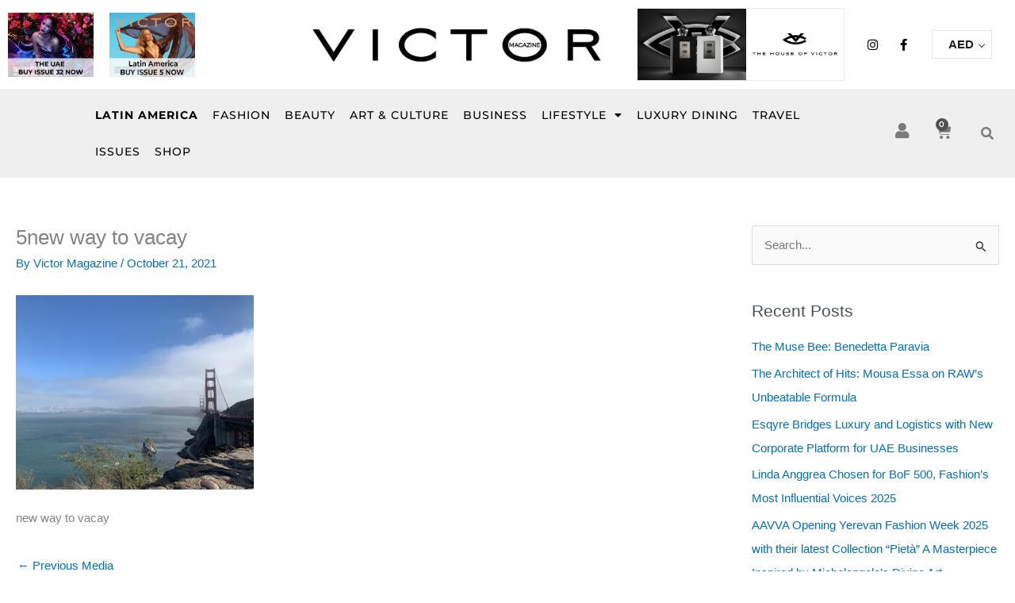

--- FILE ---
content_type: text/css
request_url: https://www.victormagazine.net/wp-content/uploads/elementor/css/post-30.css?ver=1768567109
body_size: 1027
content:
.elementor-30 .elementor-element.elementor-element-5f56b81:not(.elementor-motion-effects-element-type-background), .elementor-30 .elementor-element.elementor-element-5f56b81 > .elementor-motion-effects-container > .elementor-motion-effects-layer{background-color:#000000;}.elementor-30 .elementor-element.elementor-element-5f56b81{transition:background 0.3s, border 0.3s, border-radius 0.3s, box-shadow 0.3s;padding:55px 33px 33px 33px;}.elementor-30 .elementor-element.elementor-element-5f56b81 > .elementor-background-overlay{transition:background 0.3s, border-radius 0.3s, opacity 0.3s;}.elementor-30 .elementor-element.elementor-element-99009f5{--grid-template-columns:repeat(0, auto);--icon-size:22px;--grid-column-gap:5px;--grid-row-gap:0px;}.elementor-30 .elementor-element.elementor-element-99009f5 .elementor-widget-container{text-align:center;}.elementor-30 .elementor-element.elementor-element-99009f5 .elementor-social-icon{background-color:#000000;}.elementor-30 .elementor-element.elementor-element-99009f5 .elementor-social-icon i{color:#FFFFFF;}.elementor-30 .elementor-element.elementor-element-99009f5 .elementor-social-icon svg{fill:#FFFFFF;}.elementor-30 .elementor-element.elementor-element-99009f5 .elementor-social-icon:hover{background-color:#FFFFFF;}.elementor-30 .elementor-element.elementor-element-99009f5 .elementor-social-icon:hover i{color:#000000;}.elementor-30 .elementor-element.elementor-element-99009f5 .elementor-social-icon:hover svg{fill:#000000;}.elementor-widget-nav-menu .elementor-nav-menu .elementor-item{font-family:var( --e-global-typography-primary-font-family ), Sans-serif;font-weight:var( --e-global-typography-primary-font-weight );}.elementor-widget-nav-menu .elementor-nav-menu--main .elementor-item{color:var( --e-global-color-text );fill:var( --e-global-color-text );}.elementor-widget-nav-menu .elementor-nav-menu--main .elementor-item:hover,
					.elementor-widget-nav-menu .elementor-nav-menu--main .elementor-item.elementor-item-active,
					.elementor-widget-nav-menu .elementor-nav-menu--main .elementor-item.highlighted,
					.elementor-widget-nav-menu .elementor-nav-menu--main .elementor-item:focus{color:var( --e-global-color-accent );fill:var( --e-global-color-accent );}.elementor-widget-nav-menu .elementor-nav-menu--main:not(.e--pointer-framed) .elementor-item:before,
					.elementor-widget-nav-menu .elementor-nav-menu--main:not(.e--pointer-framed) .elementor-item:after{background-color:var( --e-global-color-accent );}.elementor-widget-nav-menu .e--pointer-framed .elementor-item:before,
					.elementor-widget-nav-menu .e--pointer-framed .elementor-item:after{border-color:var( --e-global-color-accent );}.elementor-widget-nav-menu{--e-nav-menu-divider-color:var( --e-global-color-text );}.elementor-widget-nav-menu .elementor-nav-menu--dropdown .elementor-item, .elementor-widget-nav-menu .elementor-nav-menu--dropdown  .elementor-sub-item{font-family:var( --e-global-typography-accent-font-family ), Sans-serif;font-weight:var( --e-global-typography-accent-font-weight );}.elementor-30 .elementor-element.elementor-element-7e2a076 .elementor-nav-menu .elementor-item{font-family:"Montserrat", Sans-serif;font-size:16.67px;font-weight:400;text-transform:uppercase;letter-spacing:2.2px;}.elementor-30 .elementor-element.elementor-element-7e2a076 .elementor-nav-menu--main .elementor-item{color:#FFFFFF;fill:#FFFFFF;}.elementor-30 .elementor-element.elementor-element-7e2a076 .elementor-nav-menu--main .elementor-item:hover,
					.elementor-30 .elementor-element.elementor-element-7e2a076 .elementor-nav-menu--main .elementor-item.elementor-item-active,
					.elementor-30 .elementor-element.elementor-element-7e2a076 .elementor-nav-menu--main .elementor-item.highlighted,
					.elementor-30 .elementor-element.elementor-element-7e2a076 .elementor-nav-menu--main .elementor-item:focus{color:#E3E3E3;fill:#E3E3E3;}.elementor-30 .elementor-element.elementor-element-7e2a076 .elementor-nav-menu--main:not(.e--pointer-framed) .elementor-item:before,
					.elementor-30 .elementor-element.elementor-element-7e2a076 .elementor-nav-menu--main:not(.e--pointer-framed) .elementor-item:after{background-color:#61CE7000;}.elementor-30 .elementor-element.elementor-element-7e2a076 .e--pointer-framed .elementor-item:before,
					.elementor-30 .elementor-element.elementor-element-7e2a076 .e--pointer-framed .elementor-item:after{border-color:#61CE7000;}.elementor-widget-heading .elementor-heading-title{font-family:var( --e-global-typography-primary-font-family ), Sans-serif;font-weight:var( --e-global-typography-primary-font-weight );color:var( --e-global-color-primary );}.elementor-30 .elementor-element.elementor-element-c5fb613{text-align:center;}.elementor-30 .elementor-element.elementor-element-c5fb613 .elementor-heading-title{font-family:"Montserrat", Sans-serif;font-size:25px;font-weight:100;line-height:36px;letter-spacing:2.2px;color:#FFFFFF;}.elementor-30 .elementor-element.elementor-element-2ff8877 > .elementor-widget-container{margin:-20px 0px 0px 0px;}.elementor-30 .elementor-element.elementor-element-2ff8877{text-align:center;}.elementor-30 .elementor-element.elementor-element-2ff8877 .elementor-heading-title{font-family:"Montserrat", Sans-serif;font-size:25px;font-weight:100;line-height:36px;letter-spacing:2.2px;color:#FFFFFF;}.elementor-30 .elementor-element.elementor-element-2f01be1{text-align:center;}.elementor-30 .elementor-element.elementor-element-2f01be1 .elementor-heading-title{font-family:"Montserrat", Sans-serif;font-size:25px;font-weight:100;letter-spacing:2.2px;color:#FFFFFF;}.elementor-30 .elementor-element.elementor-element-367b30b:not(.elementor-motion-effects-element-type-background), .elementor-30 .elementor-element.elementor-element-367b30b > .elementor-motion-effects-container > .elementor-motion-effects-layer{background-color:#000000;}.elementor-30 .elementor-element.elementor-element-367b30b{transition:background 0.3s, border 0.3s, border-radius 0.3s, box-shadow 0.3s;padding:55px 33px 33px 33px;}.elementor-30 .elementor-element.elementor-element-367b30b > .elementor-background-overlay{transition:background 0.3s, border-radius 0.3s, opacity 0.3s;}.elementor-30 .elementor-element.elementor-element-b103c94{--grid-template-columns:repeat(0, auto);--icon-size:22px;--grid-column-gap:5px;--grid-row-gap:0px;}.elementor-30 .elementor-element.elementor-element-b103c94 .elementor-widget-container{text-align:center;}.elementor-30 .elementor-element.elementor-element-b103c94 .elementor-social-icon{background-color:#000000;}.elementor-30 .elementor-element.elementor-element-b103c94 .elementor-social-icon i{color:#FFFFFF;}.elementor-30 .elementor-element.elementor-element-b103c94 .elementor-social-icon svg{fill:#FFFFFF;}.elementor-30 .elementor-element.elementor-element-b103c94 .elementor-social-icon:hover{background-color:#FFFFFF;}.elementor-30 .elementor-element.elementor-element-b103c94 .elementor-social-icon:hover i{color:#000000;}.elementor-30 .elementor-element.elementor-element-b103c94 .elementor-social-icon:hover svg{fill:#000000;}.elementor-30 .elementor-element.elementor-element-9d20701 .elementor-nav-menu .elementor-item{font-family:"Montserrat", Sans-serif;font-size:16.67px;font-weight:400;text-transform:uppercase;letter-spacing:2.2px;}.elementor-30 .elementor-element.elementor-element-9d20701 .elementor-nav-menu--main .elementor-item{color:#FFFFFF;fill:#FFFFFF;}.elementor-30 .elementor-element.elementor-element-9d20701 .elementor-nav-menu--main .elementor-item:hover,
					.elementor-30 .elementor-element.elementor-element-9d20701 .elementor-nav-menu--main .elementor-item.elementor-item-active,
					.elementor-30 .elementor-element.elementor-element-9d20701 .elementor-nav-menu--main .elementor-item.highlighted,
					.elementor-30 .elementor-element.elementor-element-9d20701 .elementor-nav-menu--main .elementor-item:focus{color:#E3E3E3;fill:#E3E3E3;}.elementor-30 .elementor-element.elementor-element-9d20701 .elementor-nav-menu--main:not(.e--pointer-framed) .elementor-item:before,
					.elementor-30 .elementor-element.elementor-element-9d20701 .elementor-nav-menu--main:not(.e--pointer-framed) .elementor-item:after{background-color:#61CE7000;}.elementor-30 .elementor-element.elementor-element-9d20701 .e--pointer-framed .elementor-item:before,
					.elementor-30 .elementor-element.elementor-element-9d20701 .e--pointer-framed .elementor-item:after{border-color:#61CE7000;}.elementor-30 .elementor-element.elementor-element-04dafa5{text-align:center;}.elementor-30 .elementor-element.elementor-element-04dafa5 .elementor-heading-title{font-family:"Montserrat", Sans-serif;font-size:25px;font-weight:100;letter-spacing:2.2px;color:#FFFFFF;}.elementor-30 .elementor-element.elementor-element-1cf2150{text-align:center;}.elementor-30 .elementor-element.elementor-element-1cf2150 .elementor-heading-title{font-family:"Montserrat", Sans-serif;font-size:25px;font-weight:100;letter-spacing:2.2px;color:#FFFFFF;}.elementor-30 .elementor-element.elementor-element-0326467{text-align:center;}.elementor-30 .elementor-element.elementor-element-0326467 .elementor-heading-title{font-family:"Montserrat", Sans-serif;font-size:25px;font-weight:100;letter-spacing:2.2px;color:#FFFFFF;}@media(max-width:767px){.elementor-30 .elementor-element.elementor-element-5f56b81{margin-top:0px;margin-bottom:0px;padding:15px 0px 15px 0px;}.elementor-30 .elementor-element.elementor-element-7e2a076 .elementor-nav-menu .elementor-item{font-size:13px;}.elementor-30 .elementor-element.elementor-element-c5fb613 .elementor-heading-title{font-size:18px;}.elementor-30 .elementor-element.elementor-element-2ff8877 .elementor-heading-title{font-size:18px;}.elementor-30 .elementor-element.elementor-element-2f01be1 .elementor-heading-title{font-size:22px;line-height:1.5em;}.elementor-30 .elementor-element.elementor-element-367b30b{margin-top:0px;margin-bottom:0px;padding:15px 0px 15px 0px;}.elementor-30 .elementor-element.elementor-element-9d20701 .elementor-nav-menu .elementor-item{font-size:13px;}.elementor-30 .elementor-element.elementor-element-04dafa5 .elementor-heading-title{font-size:18px;}.elementor-30 .elementor-element.elementor-element-1cf2150 .elementor-heading-title{font-size:19px;line-height:1.5em;}.elementor-30 .elementor-element.elementor-element-0326467 > .elementor-widget-container{margin:-20px 0px 0px 0px;}.elementor-30 .elementor-element.elementor-element-0326467 .elementor-heading-title{font-size:19px;line-height:1.5em;}}

--- FILE ---
content_type: text/css
request_url: https://www.victormagazine.net/wp-content/uploads/elementor/css/post-31923.css?ver=1768567110
body_size: 1248
content:
.elementor-31923 .elementor-element.elementor-element-20e67e9 > .elementor-element-populated{margin:15px 0px 0px 0px;--e-column-margin-right:0px;--e-column-margin-left:0px;padding:0px 0px 0px 0px;}.elementor-widget-image .widget-image-caption{color:var( --e-global-color-text );font-family:var( --e-global-typography-text-font-family ), Sans-serif;font-weight:var( --e-global-typography-text-font-weight );}.elementor-31923 .elementor-element.elementor-element-994307f > .elementor-widget-container{padding:5px 0px 0px 15px;}.elementor-31923 .elementor-element.elementor-element-994307f{text-align:left;}.elementor-31923 .elementor-element.elementor-element-09edc7a:not(.elementor-motion-effects-element-type-background), .elementor-31923 .elementor-element.elementor-element-09edc7a > .elementor-motion-effects-container > .elementor-motion-effects-layer{background-color:#00000014;}.elementor-31923 .elementor-element.elementor-element-09edc7a{transition:background 0.3s, border 0.3s, border-radius 0.3s, box-shadow 0.3s;}.elementor-31923 .elementor-element.elementor-element-09edc7a > .elementor-background-overlay{transition:background 0.3s, border-radius 0.3s, opacity 0.3s;}.elementor-31923 .elementor-element.elementor-element-53bf4c6 > .elementor-element-populated{padding:15px 15px 15px 15px;}.elementor-widget-heading .elementor-heading-title{font-family:var( --e-global-typography-primary-font-family ), Sans-serif;font-weight:var( --e-global-typography-primary-font-weight );color:var( --e-global-color-primary );}.elementor-31923 .elementor-element.elementor-element-ef2fd59 .elementor-heading-title{font-family:"Montserrat", Sans-serif;font-size:24px;font-weight:600;line-height:1.5;color:#000000;}.elementor-widget-nav-menu .elementor-nav-menu .elementor-item{font-family:var( --e-global-typography-primary-font-family ), Sans-serif;font-weight:var( --e-global-typography-primary-font-weight );}.elementor-widget-nav-menu .elementor-nav-menu--main .elementor-item{color:var( --e-global-color-text );fill:var( --e-global-color-text );}.elementor-widget-nav-menu .elementor-nav-menu--main .elementor-item:hover,
					.elementor-widget-nav-menu .elementor-nav-menu--main .elementor-item.elementor-item-active,
					.elementor-widget-nav-menu .elementor-nav-menu--main .elementor-item.highlighted,
					.elementor-widget-nav-menu .elementor-nav-menu--main .elementor-item:focus{color:var( --e-global-color-accent );fill:var( --e-global-color-accent );}.elementor-widget-nav-menu .elementor-nav-menu--main:not(.e--pointer-framed) .elementor-item:before,
					.elementor-widget-nav-menu .elementor-nav-menu--main:not(.e--pointer-framed) .elementor-item:after{background-color:var( --e-global-color-accent );}.elementor-widget-nav-menu .e--pointer-framed .elementor-item:before,
					.elementor-widget-nav-menu .e--pointer-framed .elementor-item:after{border-color:var( --e-global-color-accent );}.elementor-widget-nav-menu{--e-nav-menu-divider-color:var( --e-global-color-text );}.elementor-widget-nav-menu .elementor-nav-menu--dropdown .elementor-item, .elementor-widget-nav-menu .elementor-nav-menu--dropdown  .elementor-sub-item{font-family:var( --e-global-typography-accent-font-family ), Sans-serif;font-weight:var( --e-global-typography-accent-font-weight );}.elementor-31923 .elementor-element.elementor-element-1d4ac77 > .elementor-widget-container{margin:0px 0px 0px 0px;padding:0px 0px 0px 0px;}.elementor-31923 .elementor-element.elementor-element-1d4ac77 .elementor-nav-menu .elementor-item{font-family:"Montserrat", Sans-serif;font-size:16px;font-weight:500;text-transform:uppercase;}.elementor-31923 .elementor-element.elementor-element-1d4ac77 .elementor-nav-menu--main .elementor-item{color:#000000;fill:#000000;padding-left:0px;padding-right:0px;padding-top:12px;padding-bottom:12px;}.elementor-31923 .elementor-element.elementor-element-1d4ac77 .elementor-nav-menu--main .elementor-item:hover,
					.elementor-31923 .elementor-element.elementor-element-1d4ac77 .elementor-nav-menu--main .elementor-item.elementor-item-active,
					.elementor-31923 .elementor-element.elementor-element-1d4ac77 .elementor-nav-menu--main .elementor-item.highlighted,
					.elementor-31923 .elementor-element.elementor-element-1d4ac77 .elementor-nav-menu--main .elementor-item:focus{color:#000000BD;fill:#000000BD;}.elementor-31923 .elementor-element.elementor-element-1d4ac77 .elementor-nav-menu--main .elementor-item.elementor-item-active{color:#000000BD;}.elementor-31923 .elementor-element.elementor-element-1d4ac77{--e-nav-menu-horizontal-menu-item-margin:calc( 12px / 2 );}.elementor-31923 .elementor-element.elementor-element-1d4ac77 .elementor-nav-menu--main:not(.elementor-nav-menu--layout-horizontal) .elementor-nav-menu > li:not(:last-child){margin-bottom:12px;}.elementor-31923 .elementor-element.elementor-element-8540152{--grid-template-columns:repeat(0, auto);--icon-size:20px;--grid-column-gap:15px;--grid-row-gap:0px;}.elementor-31923 .elementor-element.elementor-element-8540152 .elementor-widget-container{text-align:left;}.elementor-31923 .elementor-element.elementor-element-8540152 > .elementor-widget-container{margin:40px 0px 20px 0px;}.elementor-31923 .elementor-element.elementor-element-8540152 .elementor-social-icon{background-color:#FFFFFF00;border-style:solid;border-width:1px 1px 1px 1px;border-color:#535353;}.elementor-31923 .elementor-element.elementor-element-8540152 .elementor-social-icon i{color:#535353;}.elementor-31923 .elementor-element.elementor-element-8540152 .elementor-social-icon svg{fill:#535353;}.elementor-31923 .elementor-element.elementor-element-8540152 .elementor-social-icon:hover{background-color:#000000;}.elementor-31923 .elementor-element.elementor-element-8540152 .elementor-social-icon:hover i{color:#FFFFFF;}.elementor-31923 .elementor-element.elementor-element-8540152 .elementor-social-icon:hover svg{fill:#FFFFFF;}#elementor-popup-modal-31923 .dialog-widget-content{animation-duration:1.2s;border-style:none;border-radius:0px 0px 0px 0px;box-shadow:2px 8px 23px 3px rgba(0,0,0,0.2);}#elementor-popup-modal-31923{background-color:rgba(0,0,0,.8);justify-content:flex-start;align-items:flex-start;pointer-events:all;}#elementor-popup-modal-31923 .dialog-message{width:375px;height:auto;}#elementor-popup-modal-31923 .dialog-close-button{display:flex;font-size:30px;}#elementor-popup-modal-31923 .dialog-close-button i{color:#000000;}#elementor-popup-modal-31923 .dialog-close-button svg{fill:#000000;}@media(max-width:1024px){.elementor-31923 .elementor-element.elementor-element-8540152 .elementor-widget-container{text-align:center;}}@media(min-width:768px){.elementor-31923 .elementor-element.elementor-element-20e67e9{width:100%;}}@media(max-width:767px){.elementor-31923 .elementor-element.elementor-element-20e67e9 > .elementor-element-populated{margin:20px 0px 0px 0px;--e-column-margin-right:0px;--e-column-margin-left:0px;}.elementor-31923 .elementor-element.elementor-element-994307f > .elementor-widget-container{margin:0px 0px 0px 15px;padding:0px 0px 0px 0px;}.elementor-31923 .elementor-element.elementor-element-994307f{text-align:left;}.elementor-31923 .elementor-element.elementor-element-994307f img{width:50%;}.elementor-31923 .elementor-element.elementor-element-8540152 .elementor-widget-container{text-align:left;}.elementor-31923 .elementor-element.elementor-element-8540152 > .elementor-widget-container{margin:0px 0px 0px 0px;padding:5px 0px 0px 0px;}.elementor-31923 .elementor-element.elementor-element-8540152{--icon-size:14px;--grid-column-gap:0px;}}/* Start custom CSS for nav-menu, class: .elementor-element-1d4ac77 */.mobilemenu-new .elementor-nav-menu li a{ border-bottom:1px solid rgba(0, 35, 87, 0.2);}/* End custom CSS */

--- FILE ---
content_type: text/css
request_url: https://www.victormagazine.net/wp-content/uploads/elementor/css/post-2858.css?ver=1768567110
body_size: 748
content:
.elementor-2858 .elementor-element.elementor-element-b573405 > .elementor-element-populated{padding:30px 0px 0px 0px;}.elementor-widget-heading .elementor-heading-title{font-family:var( --e-global-typography-primary-font-family ), Sans-serif;font-weight:var( --e-global-typography-primary-font-weight );color:var( --e-global-color-primary );}.elementor-2858 .elementor-element.elementor-element-5078402{text-align:center;}.elementor-2858 .elementor-element.elementor-element-5078402 .elementor-heading-title{font-family:"Montserrat", Sans-serif;font-weight:600;color:#000000;}.elementor-widget-divider{--divider-color:var( --e-global-color-secondary );}.elementor-widget-divider .elementor-divider__text{color:var( --e-global-color-secondary );font-family:var( --e-global-typography-secondary-font-family ), Sans-serif;font-weight:var( --e-global-typography-secondary-font-weight );}.elementor-widget-divider.elementor-view-stacked .elementor-icon{background-color:var( --e-global-color-secondary );}.elementor-widget-divider.elementor-view-framed .elementor-icon, .elementor-widget-divider.elementor-view-default .elementor-icon{color:var( --e-global-color-secondary );border-color:var( --e-global-color-secondary );}.elementor-widget-divider.elementor-view-framed .elementor-icon, .elementor-widget-divider.elementor-view-default .elementor-icon svg{fill:var( --e-global-color-secondary );}.elementor-2858 .elementor-element.elementor-element-9d541b2{--divider-border-style:solid;--divider-color:#000;--divider-border-width:3px;}.elementor-2858 .elementor-element.elementor-element-9d541b2 > .elementor-widget-container{margin:-08px 0px 0px 0px;}.elementor-2858 .elementor-element.elementor-element-9d541b2 .elementor-divider-separator{width:20%;margin:0 auto;margin-center:0;}.elementor-2858 .elementor-element.elementor-element-9d541b2 .elementor-divider{text-align:center;padding-block-start:0px;padding-block-end:0px;}.elementor-2858 .elementor-element.elementor-element-6b78992 > .elementor-widget-container{padding:15px 100px 15px 100px;}#elementor-popup-modal-2858{background-color:rgba(0,0,0,.8);justify-content:center;align-items:center;pointer-events:all;}#elementor-popup-modal-2858 .dialog-message{width:640px;height:auto;}#elementor-popup-modal-2858 .dialog-close-button{display:flex;}#elementor-popup-modal-2858 .dialog-widget-content{box-shadow:2px 8px 23px 3px rgba(0,0,0,0.2);}/* Start custom CSS for shortcode, class: .elementor-element-6b78992 */.subscribe_now_popup label{ font-size: 16px !important;
    font-family: "Montserrat", Sans-serif;
    font-weight: 500 !important;}
.subscribe_now_popup input[type=text]{width: 100% !important;
    height: 45px !important;
    border: none !important;
    border-radius: 0 !important;
    background: #f1f1f1 !important;}
    .subscribe_now_popup .gform_footer{ text-align:center;}
.subscribe_now_popup .gform_button{font-size: 20px !important;
    font-family: "Montserrat", Sans-serif !important;
    font-weight: 500 !important;
    text-transform: uppercase !important;
    /* float: right; */
    padding: 10px 56px !important;}/* End custom CSS */

--- FILE ---
content_type: application/javascript; charset=utf-8
request_url: https://www.victormagazine.net/wp-content/plugins/woocommerce-multi-currency/js/woocommerce-multi-currency.min.js?ver=2.3.11
body_size: 3309
content:
jQuery(document).ready(function($){"use strict";if(wooMultiCurrencyParams.currencyByPaymentImmediately){$(document.body).on("updated_checkout",function(event,response){if(typeof response==="undefined")return;if(response.hasOwnProperty("wmc_update_checkout")&&response.wmc_update_checkout){$(document.body).trigger("update_checkout")}});$(document.body).on("payment_method_selected",function(event,response){$(document.body).trigger("update_checkout")})}function getCookie(cname){var name=cname+"=";var decodedCookie=decodeURIComponent(document.cookie);var ca=decodedCookie.split(";");for(var i=0;i<ca.length;i++){var c=ca[i];while(c.charAt(0)==" "){c=c.substring(1)}if(c.indexOf(name)==0){return c.substring(name.length,c.length)}}return""}window.woocommerce_multi_currency={init:function(){this.design();this.checkPosition();this.click_to_expand();this.cacheInit()},cacheInit(){if(wooMultiCurrencyParams.enableCacheCompatible==="1"){this.cacheCompatible();$(document).on("append.infiniteScroll",()=>{this.cacheCompatible()})}else if(wooMultiCurrencyParams.enableCacheCompatible==="2"){this.overrideSwitcher();this.cacheCompatibleByJSON();$(document).on("append.infiniteScroll",()=>{this.cacheCompatibleByJSON()})}},disableCurrentCurrencyLink(){$(".wmc-active a").on("click",function(e){e.preventDefault();e.stopImmediatePropagation()})},design:function(){var windowsize=jQuery(window).width();if(windowsize<=768){jQuery(".woocommerce-multi-currency.wmc-sidebar").on("click",function(){jQuery(this).toggleClass("wmc-hover");let body_overflow=jQuery("html body").css("overflow");if(jQuery(this).hasClass("wmc-hover")){jQuery("html").css({overflow:"hidden"})}else{jQuery(".woocommerce-multi-currency.wmc-sidebar").css("display","none");setTimeout(function(){jQuery(".woocommerce-multi-currency.wmc-sidebar").css("display","initial")},100);if("clip"===body_overflow){jQuery("html").css({overflow:""})}else{jQuery("html").css({overflow:"visible"})}}})}else{let currencyBar=jQuery(".woocommerce-multi-currency.wmc-sidebar");if(currencyBar.hasClass("wmc-collapse")&&wooMultiCurrencyParams?.click_to_expand_currencies_bar){currencyBar.on("click",function(){jQuery(this).toggleClass("wmc-hover")}).on("mouseleave",function(){jQuery(this).removeClass("wmc-hover")})}else{currencyBar.on("mouseenter",function(){let $this=jQuery(this);$this.addClass("wmc-hover")}).on("mouseleave",function(){let $this=jQuery(this);$this.removeClass("wmc-hover")})}}},checkPosition:function(){jQuery(".woocommerce-multi-currency .wmc-currency-wrapper").on("mouseenter",function(){let $wrapper=$(this),$shortcode_container=$wrapper.closest(".woocommerce-multi-currency");if(!$shortcode_container.hasClass("wmc-currency-trigger-click")){if(this.getBoundingClientRect().top/$(window).height()>.5){$shortcode_container.find(".wmc-sub-currency").addClass("wmc-show-up")}else{$shortcode_container.find(".wmc-sub-currency").removeClass("wmc-show-up")}}})},click_to_expand(){$(document.body).on("click",function(event){$(".wmc-currency-trigger-click-active").removeClass("wmc-currency-trigger-click-active")});$(document.body).on("click",".wmc-currency-trigger-click",function(event){let $shortcode_container=$(this);event.stopPropagation();$shortcode_container.toggleClass("wmc-currency-trigger-click-active");if(this.getBoundingClientRect().top/$(window).height()>.5){$shortcode_container.find(".wmc-sub-currency").addClass("wmc-show-up")}else{$shortcode_container.find(".wmc-sub-currency").removeClass("wmc-show-up")}})},cacheCompatible(){if(typeof wc_checkout_params!=="undefined"){if(parseInt(wc_checkout_params.is_checkout)===1){return}}let pids=[];let simpleCache=$(".wmc-cache-pid");if(simpleCache.length){simpleCache.each(function(i,element){let wmc_product_id=$(element).data("wmc_product_id");if(wmc_product_id){pids.push(wmc_product_id)}})}let variationCache=$(".variations_form");if(variationCache.length){variationCache.each(function(index,variation){let data=$(variation).data("product_variations");if(data.length){data.forEach(element=>{pids.push(element.variation_id)})}})}let $shortcodes=$(".woocommerce-multi-currency.wmc-shortcode").not(".wmc-list-currency-rates"),shortcodes=[];$shortcodes.map(function(){let $shortcode=$(this);shortcodes.push({layout:$shortcode.data("layout")?$shortcode.data("layout"):"default",flag_size:$shortcode.data("flag_size"),dropdown_icon:$shortcode.data("dropdown_icon"),custom_format:$shortcode.data("custom_format"),direction:$shortcode.data("direction")})});if(pids.length)pids=[...new Set(pids)];let exchangePrice=[];$(".wmc-cache-value").each(function(i,element){exchangePrice.push({price:$(element).data("price"),original_price:$(element).data("original_price"),currency:$(element).data("currency"),product_id:$(element).data("product_id"),keep_format:$(element).data("keep_format")})});exchangePrice=[...new Set(exchangePrice.map(JSON.stringify))].map(JSON.parse);$.ajax({url:wooMultiCurrencyParams.ajaxUrl,type:"POST",data:{action:"wmc_get_products_price",pids:pids,shortcodes:shortcodes,wmc_current_url:$(".wmc-current-url").val(),exchange:exchangePrice,wc_filter_price:$(".widget-area .woocommerce.widget_price_filter form .price_slider_wrapper").length!==0||"",wc_filter_price_meta:wooMultiCurrencyParams.filter_price_meta_query!==""?JSON.parse(wooMultiCurrencyParams.filter_price_meta_query):"",wc_filter_price_tax:wooMultiCurrencyParams.filter_price_tax_query!==""?JSON.parse(wooMultiCurrencyParams.filter_price_tax_query):"",wc_filter_price_search:wooMultiCurrencyParams.filter_price_search_query!==""?JSON.parse(wooMultiCurrencyParams.filter_price_search_query):"",filter_price_query_vars:wooMultiCurrencyParams.filter_price_query_vars!==""?JSON.parse(wooMultiCurrencyParams.filter_price_query_vars):"",wc_filter_price_action:$(".widget-area .woocommerce.widget_price_filter form").length!==0?$(".widget-area .woocommerce.widget_price_filter form").attr("action"):"",extra_params:wooMultiCurrencyParams.extra_params},xhrFields:{withCredentials:true},success(res){if(res.success){let prices=res.data.prices||"",currentCurrency=res.data.current_currency||"",filter_price_data=res.data.wc_filter_price||"",exSc=res.data.exchange||"";if(shortcodes.length>0&&shortcodes.length===res.data.shortcodes.length){for(let i=0;i<shortcodes.length;i++){$shortcodes.eq(i).replaceWith(res.data.shortcodes[i])}}if(wooMultiCurrencyParams.switchByJS!=="1"){$(".wmc-currency a").unbind()}if(currentCurrency){$(".wmc-sidebar .wmc-currency").removeClass("wmc-active");$(`.wmc-sidebar .wmc-currency[data-currency=${currentCurrency}]`).addClass("wmc-active");$(".wmc-price-switcher .wmc-current-currency i").removeClass().addClass("vi-flag-64 flag-"+res.data.current_country);$(`.wmc-price-switcher .wmc-hidden`).removeClass("wmc-hidden");$(`.wmc-price-switcher .wmc-currency[data-currency=${currentCurrency}]`).addClass("wmc-hidden");let symbolData=$(`.wmc-price-switcher .wmc-currency[data-currency=${currentCurrency}]`).attr("data-symbol");$(".wmc-price-switcher .wmc-current-currency .wmc-prd-switcher-display").html(symbolData);let $price_switcher=$(".wmc-price-switcher").not(".wmc-approximate-price-switcher");$price_switcher.find(".wmc-current-currency i").removeClass().addClass("vi-flag-64 flag-"+res.data.current_country);$price_switcher.find(`.wmc-hidden`).removeClass("wmc-hidden");$price_switcher.find(`.wmc-currency[data-currency=${currentCurrency}]`).addClass("wmc-hidden");$(`select.wmc-nav option[data-currency=${currentCurrency}]`).prop("selected",true);$("body").removeClass(`woocommerce-multi-currency-${wooMultiCurrencyParams.current_currency}`).addClass(`woocommerce-multi-currency-${currentCurrency}`)}if(prices){for(let id in prices){let priceBlock=$(`.wmc-cache-pid[data-wmc_product_id=${id}]`),priceContainer=$(priceBlock).parent();if(wooMultiCurrencyParams.woo_subscription==="1"){$(priceContainer).find(".subscription-details").remove()}$(priceBlock).replaceWith(prices[id])}$(".variations_form").each((i,form)=>{let data=$(form).data("product_variations");if(data){data.map(element=>{let pid=element.variation_id;element.price_html=prices[pid];return element});$(form).data("product_variations",data)}});$(".variations select").trigger("change.wc-variation-form")}if(exSc){for(let i in exSc){$(`.wmc-cache-value[data-price="${exSc[i]["price"]}"][data-product_id="${exSc[i]["product_id"]}"][data-keep_format="${exSc[i]["keep_format"]}"][data-original_price="${exSc[i]["original_price"]}"][data-currency="${exSc[i]["currency"]}"]`).replaceWith(exSc[i]["shortcode"])}}if(filter_price_data!==""){$(".widget-area .woocommerce.widget_price_filter form").replaceWith(filter_price_data);jQuery(document.body).trigger("curcy_price_slider_update",[res.data.currency_symbol]);jQuery(document.body).trigger("init_price_filter",[res.data])}jQuery(document.body).trigger("wmc_cache_compatible_finish",[res.data])}}})},overrideSwitcher(){let currentCurrency=getCookie("wmc_current_currency");if(!currentCurrency){setTimeout(function(){woocommerce_multi_currency.overrideSwitcher()},1e3);return}{$(".wmc-list-currencies .wmc-currency").removeClass("wmc-active");$(`.wmc-list-currencies .wmc-currency[data-currency=${currentCurrency}]`).addClass("wmc-active")}{$(".woocommerce-multi-currency.wmc-shortcode.plain-horizontal .wmc-currency").removeClass("wmc-active");$(`.woocommerce-multi-currency.wmc-shortcode.plain-horizontal .wmc-currency a[data-currency=${currentCurrency}]`).parent().addClass("wmc-active")}{$(".woocommerce-multi-currency.wmc-shortcode.plain-vertical .wmc-currency").removeClass("wmc-hidden");$(`.woocommerce-multi-currency.wmc-shortcode.plain-vertical .wmc-currency a[data-currency=${currentCurrency}]`).parent().addClass("wmc-hidden")}{$(".woocommerce-multi-currency.wmc-shortcode.plain-vertical.layout0 .wmc-current-currency-code").text(currentCurrency)}{let flagClass=$(`.woocommerce-multi-currency.wmc-shortcode.plain-vertical.layout4 .wmc-currency a[data-currency=${currentCurrency}] i`).attr("class");$(".woocommerce-multi-currency.wmc-shortcode.plain-vertical.layout4 .wmc-current-currency i.wmc-current-flag").removeClass().addClass(flagClass)}{let flagClass=$(`.woocommerce-multi-currency.wmc-shortcode.plain-vertical.layout5 .wmc-currency a[data-currency=${currentCurrency}] i`).attr("class");$(".woocommerce-multi-currency.wmc-shortcode.plain-vertical.layout5 .wmc-current-currency i.wmc-current-flag").removeClass().addClass(flagClass);let subCurrencyCode=$(`.woocommerce-multi-currency.wmc-shortcode.plain-vertical.layout5 .wmc-currency a[data-currency=${currentCurrency}] .wmc-sub-currency-code`).first().text();$(".woocommerce-multi-currency.wmc-shortcode.plain-vertical.layout5 .wmc-current-currency .wmc-current-currency-code").text(subCurrencyCode)}{$(".woocommerce-multi-currency.wmc-shortcode.plain-horizontal.layout6 .wmc-currency").removeClass("wmc-active");$(`.woocommerce-multi-currency.wmc-shortcode.plain-horizontal.layout6 .wmc-currency a[data-currency=${currentCurrency}]`).parent().addClass("wmc-active")}{let currencySymbol=$(`.woocommerce-multi-currency.wmc-shortcode.plain-vertical.vertical-currency-symbols .wmc-currency a[data-currency=${currentCurrency}]`).first().text();$(`.woocommerce-multi-currency.wmc-shortcode.plain-vertical.vertical-currency-symbols .wmc-current-currency .wmc-current-currency-symbol`).text(currencySymbol)}{let currencySymbol=$(`.woocommerce-multi-currency.wmc-shortcode.vertical-currency-symbols-circle .wmc-currency a[data-currency=${currentCurrency}]`).first().text();$(`.woocommerce-multi-currency.wmc-shortcode.vertical-currency-symbols-circle .wmc-current-currency`).text(currencySymbol)}{let beforeCurrentCurrency=true;$(".woocommerce-multi-currency.wmc-shortcode.layout9 .wmc-currency").removeClass("wmc-current-currency wmc-active wmc-left wmc-right");$(".woocommerce-multi-currency.wmc-shortcode.layout9 .wmc-currency").each(function(i,el){let a=$(el).find("a");let dataCurrency=a.attr("data-currency");let symbol=a.text();symbol=symbol.replace(dataCurrency,"").trim();if(currentCurrency===dataCurrency){$(el).css("z-index",999);$(el).addClass("wmc-current-currency wmc-active");a.text(`${currentCurrency} ${symbol}`);beforeCurrentCurrency=false}else{a.text(symbol);if(beforeCurrentCurrency){$(el).addClass("wmc-left");$(el).css("z-index",i)}else{$(el).addClass("wmc-right");$(el).css("z-index",99-i)}}})}{let flagClass=$(`.woocommerce-multi-currency.wmc-shortcode.plain-vertical.layout10 .wmc-currency a[data-currency=${currentCurrency}] i`).attr("class");$(".woocommerce-multi-currency.wmc-shortcode.plain-vertical.layout10 .wmc-current-currency i.wmc-current-flag").removeClass().addClass(flagClass);let customFormat=$(".woocommerce-multi-currency.wmc-shortcode.plain-vertical.layout10").data("custom_format");if(customFormat){let subCurrencyName=$(`.woocommerce-multi-currency.wmc-shortcode.plain-vertical.layout10 .wmc-currency a[data-currency=${currentCurrency}] .wmc-sub-currency-name`).first().text();let subCurrencyCode=$(`.woocommerce-multi-currency.wmc-shortcode.plain-vertical.layout10 .wmc-currency a[data-currency=${currentCurrency}] .wmc-sub-currency-code`).first().text();let subCurrencySymbol=$(`.woocommerce-multi-currency.wmc-shortcode.plain-vertical.layout10 .wmc-currency a[data-currency=${currentCurrency}] .wmc-sub-currency-symbol`).first().text();$(".woocommerce-multi-currency.wmc-shortcode.plain-vertical.layout10 .wmc-current-currency .wmc-currency-name").text(`${subCurrencyName}`);$(".woocommerce-multi-currency.wmc-shortcode.plain-vertical.layout10 .wmc-current-currency .wmc-currency-code").text(`${subCurrencyCode}`);$(".woocommerce-multi-currency.wmc-shortcode.plain-vertical.layout10 .wmc-current-currency .wmc-currency-symbol").text(` ${subCurrencySymbol}`)}else{let subCurrencyCode=$(`.woocommerce-multi-currency.wmc-shortcode.plain-vertical.layout10 .wmc-currency a[data-currency=${currentCurrency}] .wmc-sub-currency-name`).first().text();let subCurrencySymbol=$(`.woocommerce-multi-currency.wmc-shortcode.plain-vertical.layout10 .wmc-currency a[data-currency=${currentCurrency}] .wmc-sub-currency-symbol`).first().text();$(".woocommerce-multi-currency.wmc-shortcode.plain-vertical.layout10 .wmc-current-currency .wmc-text-currency-text").html(`(${subCurrencyCode})`);$(".woocommerce-multi-currency.wmc-shortcode.plain-vertical.layout10 .wmc-current-currency .wmc-text-currency-symbol").html(` ${subCurrencySymbol}`)}}{let flagClass=$(`.woocommerce-multi-currency.wmc-shortcode.plain-vertical.layout11 .wmc-currency a[data-currency=${currentCurrency}] i`).attr("class");$(".woocommerce-multi-currency.wmc-shortcode.plain-vertical.layout11 .wmc-current-currency i.wmc-current-flag").removeClass().addClass(flagClass);let customFormat=$(".woocommerce-multi-currency.wmc-shortcode.plain-vertical.layout11").data("custom_format");if(customFormat){let subCurrencyName=$(`.woocommerce-multi-currency.wmc-shortcode.plain-vertical.layout11 .wmc-currency a[data-currency=${currentCurrency}] .wmc-sub-currency-name`).first().text();let subCurrencyCode=$(`.woocommerce-multi-currency.wmc-shortcode.plain-vertical.layout11 .wmc-currency a[data-currency=${currentCurrency}] .wmc-sub-currency-code`).first().text();let subCurrencySymbol=$(`.woocommerce-multi-currency.wmc-shortcode.plain-vertical.layout11 .wmc-currency a[data-currency=${currentCurrency}] .wmc-sub-currency-symbol`).first().text();$(".woocommerce-multi-currency.wmc-shortcode.plain-vertical.layout11 .wmc-current-currency .wmc-currency-name").text(`${subCurrencyName}`);$(".woocommerce-multi-currency.wmc-shortcode.plain-vertical.layout11 .wmc-current-currency .wmc-currency-code").text(`${subCurrencyCode}`);$(".woocommerce-multi-currency.wmc-shortcode.plain-vertical.layout11 .wmc-current-currency .wmc-currency-symbol").text(` ${subCurrencySymbol}`)}else{let subCurrencyCode=$(`.woocommerce-multi-currency.wmc-shortcode.plain-vertical.layout11 .wmc-currency a[data-currency=${currentCurrency}] .wmc-sub-currency-name`).first().text();let subCurrencySymbol=$(`.woocommerce-multi-currency.wmc-shortcode.plain-vertical.layout11 .wmc-currency a[data-currency=${currentCurrency}] .wmc-sub-currency-symbol`).first().text();$(".woocommerce-multi-currency.wmc-shortcode.plain-vertical.layout11 .wmc-current-currency .wmc-text-currency-text").html(`(${subCurrencyCode})`);$(".woocommerce-multi-currency.wmc-shortcode.plain-vertical.layout11 .wmc-current-currency .wmc-text-currency-symbol").html(` ${subCurrencySymbol}`)}}$("select.wmc-nav").val(currentCurrency);{$(".wmc-price-switcher .wmc-currency.wmc-hidden").removeClass("wmc-hidden");$(`.wmc-price-switcher .wmc-currency[data-currency=${currentCurrency}]`).addClass("wmc-hidden");let flagClass=$(`.wmc-price-switcher .wmc-currency[data-currency=${currentCurrency}] i`).attr("class"),symbolData=$(`.wmc-price-switcher .wmc-currency[data-currency=${currentCurrency}]`).attr("data-symbol");$(".wmc-price-switcher .wmc-current-currency i").removeClass().addClass(flagClass);$(".wmc-price-switcher .wmc-current-currency .wmc-prd-switcher-display").html(symbolData)}},cacheCompatibleByJSON(){let currentCurrency=getCookie("wmc_current_currency");if(!currentCurrency){setTimeout(function(){woocommerce_multi_currency.cacheCompatibleByJSON()},1e3);return}function overridePrice(){$(".wmc-wc-price").each(function(i,el){let listPrice=$(el).find(".wmc-price-cache-list").attr("data-wmc_price_cache");if($(el).closest(".wmc-collate-currency-value").length){return}if(listPrice){try{listPrice=JSON.parse(listPrice);let price=listPrice[currentCurrency];if(price){$(el).after(price);$(el).remove()}}catch(e){}}})}overridePrice();$(".variations_form").on("show_variation",function(){overridePrice()})}};woocommerce_multi_currency.init();$(window).on("pageshow",function(e){woocommerce_multi_currency.cacheInit()});$(document.body).on("wmc_currency_reload_cache_compatible",function(e){woocommerce_multi_currency.cacheInit()})});